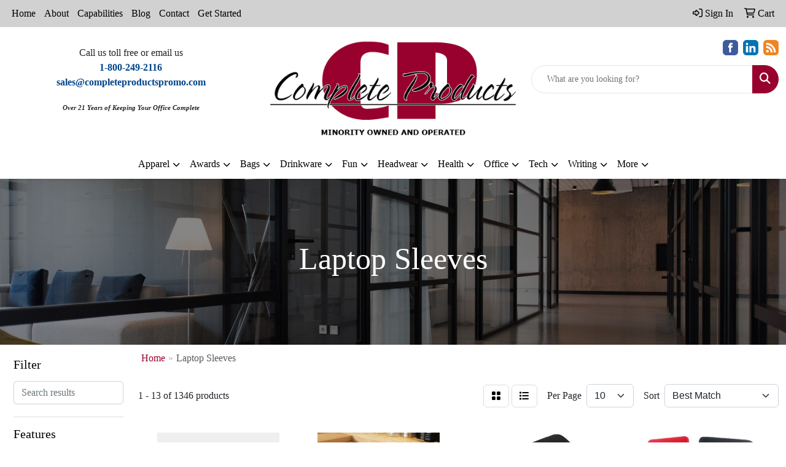

--- FILE ---
content_type: text/html
request_url: https://www.completeproductspromo.com/ws/ws.dll/StartSrch?UID=28941&WENavID=17707204
body_size: 11838
content:
<!DOCTYPE html>
<html lang="en"><head>
<meta charset="utf-8">
<meta http-equiv="X-UA-Compatible" content="IE=edge">
<meta name="viewport" content="width=device-width, initial-scale=1">
<!-- The above 3 meta tags *must* come first in the head; any other head content must come *after* these tags -->


<link href="/distsite/styles/8/css/bootstrap.min.css" rel="stylesheet" />
<link href="https://fonts.googleapis.com/css?family=Open+Sans:400,600|Oswald:400,600" rel="stylesheet">
<link href="/distsite/styles/8/css/owl.carousel.min.css" rel="stylesheet">
<link href="/distsite/styles/8/css/nouislider.css" rel="stylesheet">
<!--<link href="/distsite/styles/8/css/menu.css" rel="stylesheet"/>-->
<link href="/distsite/styles/8/css/flexslider.css" rel="stylesheet">
<link href="/distsite/styles/8/css/all.min.css" rel="stylesheet">
<link href="/distsite/styles/8/css/slick/slick.css" rel="stylesheet"/>
<link href="/distsite/styles/8/css/lightbox/lightbox.css" rel="stylesheet"  />
<link href="/distsite/styles/8/css/yamm.css" rel="stylesheet" />
<!-- Custom styles for this theme -->
<link href="/we/we.dll/StyleSheet?UN=28941&Type=WETheme&TS=C45217.8497916667" rel="stylesheet">
<!-- Custom styles for this theme -->
<link href="/we/we.dll/StyleSheet?UN=28941&Type=WETheme-PS&TS=C45217.8497916667" rel="stylesheet">
<style>
@media only screen and (min-width: 1200px) {
#mainNav > div > div.navbar-header > a > img {
    max-height: 105px;
}
}

/*
.header-six #logo img {max-height:120px;}
#header-contact a {color:#fff;}
#header-contact a:hover {color:#98012e;}
.socialmediabar a {color:#fff;}
.socialmediabar a:hover {color:#98012e;}
*/

#ftlogo > a > img{
   max-width: 60%;
}

/*
.navbar-nav {
    background-color: rgba(152,1,46,0.4);
}
*/
</style>

<!-- HTML5 shim and Respond.js for IE8 support of HTML5 elements and media queries -->
<!--[if lt IE 9]>
      <script src="https://oss.maxcdn.com/html5shiv/3.7.3/html5shiv.min.js"></script>
      <script src="https://oss.maxcdn.com/respond/1.4.2/respond.min.js"></script>
    <![endif]-->

</head>

<body style="background:#fff;">


  <!-- Slide-Out Menu -->
  <div id="filter-menu" class="filter-menu">
    <button id="close-menu" class="btn-close"></button>
    <div class="menu-content">
      
<aside class="filter-sidebar">



<div class="filter-section first">
	<h2>Filter</h2>
	 <div class="input-group mb-3">
	 <input type="text" style="border-right:0;" placeholder="Search results" class="form-control text-search-within-results" name="SearchWithinResults" value="" maxlength="100" onkeyup="HandleTextFilter(event);">
	  <label class="input-group-text" style="background-color:#fff;"><a  style="display:none;" href="javascript:void(0);" class="remove-filter" data-toggle="tooltip" title="Clear" onclick="ClearTextFilter();"><i class="far fa-times" aria-hidden="true"></i> <span class="fa-sr-only">x</span></a></label>
	</div>
</div>

<a href="javascript:void(0);" class="clear-filters"  style="display:none;" onclick="ClearDrillDown();">Clear all filters</a>

<div class="filter-section"  style="display:none;">
	<h2>Categories</h2>

	<div class="filter-list">

	 

		<!-- wrapper for more filters -->
        <div class="show-filter">

		</div><!-- showfilters -->

	</div>

		<a href="#" class="show-more"  style="display:none;" >Show more</a>
</div>


<div class="filter-section" >
	<h2>Features</h2>

		<div class="filter-list">

	  		<div class="checkbox"><label><input class="filtercheckbox" type="checkbox" name="2|Laptop sleeve" ><span> Laptop sleeve (551)</span></label></div><div class="checkbox"><label><input class="filtercheckbox" type="checkbox" name="2|Laptop case" ><span> Laptop case (380)</span></label></div><div class="checkbox"><label><input class="filtercheckbox" type="checkbox" name="2|Sleeve" ><span> Sleeve (318)</span></label></div><div class="checkbox"><label><input class="filtercheckbox" type="checkbox" name="2|Bag" ><span> Bag (277)</span></label></div><div class="checkbox"><label><input class="filtercheckbox" type="checkbox" name="2|Waterproof" ><span> Waterproof (277)</span></label></div><div class="checkbox"><label><input class="filtercheckbox" type="checkbox" name="2|Tablet" ><span> Tablet (270)</span></label></div><div class="checkbox"><label><input class="filtercheckbox" type="checkbox" name="2|Computer" ><span> Computer (260)</span></label></div><div class="checkbox"><label><input class="filtercheckbox" type="checkbox" name="2|Laptop bag" ><span> Laptop bag (246)</span></label></div><div class="checkbox"><label><input class="filtercheckbox" type="checkbox" name="2|Case" ><span> Case (245)</span></label></div><div class="checkbox"><label><input class="filtercheckbox" type="checkbox" name="2|Laptop" ><span> Laptop (238)</span></label></div><div class="show-filter"><div class="checkbox"><label><input class="filtercheckbox" type="checkbox" name="2|Neoprene" ><span> Neoprene (221)</span></label></div><div class="checkbox"><label><input class="filtercheckbox" type="checkbox" name="2|Lightweight" ><span> Lightweight (210)</span></label></div><div class="checkbox"><label><input class="filtercheckbox" type="checkbox" name="2|Portable" ><span> Portable (208)</span></label></div><div class="checkbox"><label><input class="filtercheckbox" type="checkbox" name="2|Cover" ><span> Cover (204)</span></label></div><div class="checkbox"><label><input class="filtercheckbox" type="checkbox" name="2|Protective" ><span> Protective (204)</span></label></div><div class="checkbox"><label><input class="filtercheckbox" type="checkbox" name="2|Travel" ><span> Travel (196)</span></label></div><div class="checkbox"><label><input class="filtercheckbox" type="checkbox" name="2|Slim" ><span> Slim (182)</span></label></div><div class="checkbox"><label><input class="filtercheckbox" type="checkbox" name="2|Laptop cover" ><span> Laptop cover (181)</span></label></div><div class="checkbox"><label><input class="filtercheckbox" type="checkbox" name="2|Durable" ><span> Durable (178)</span></label></div><div class="checkbox"><label><input class="filtercheckbox" type="checkbox" name="2|Computer sleeve" ><span> Computer sleeve (172)</span></label></div><div class="checkbox"><label><input class="filtercheckbox" type="checkbox" name="2|Notebook" ><span> Notebook (165)</span></label></div><div class="checkbox"><label><input class="filtercheckbox" type="checkbox" name="2|Zipper" ><span> Zipper (164)</span></label></div><div class="checkbox"><label><input class="filtercheckbox" type="checkbox" name="2|Business" ><span> Business (163)</span></label></div><div class="checkbox"><label><input class="filtercheckbox" type="checkbox" name="2|Computer bag" ><span> Computer bag (163)</span></label></div><div class="checkbox"><label><input class="filtercheckbox" type="checkbox" name="2|Laptop holder" ><span> Laptop holder (160)</span></label></div><div class="checkbox"><label><input class="filtercheckbox" type="checkbox" name="2|Briefcase" ><span> Briefcase (154)</span></label></div><div class="checkbox"><label><input class="filtercheckbox" type="checkbox" name="2|Office" ><span> Office (147)</span></label></div><div class="checkbox"><label><input class="filtercheckbox" type="checkbox" name="2|Rectangle" ><span> Rectangle (143)</span></label></div><div class="checkbox"><label><input class="filtercheckbox" type="checkbox" name="2|Shockproof" ><span> Shockproof (139)</span></label></div><div class="checkbox"><label><input class="filtercheckbox" type="checkbox" name="2|Storage" ><span> Storage (131)</span></label></div><div class="checkbox"><label><input class="filtercheckbox" type="checkbox" name="2|Padded" ><span> Padded (116)</span></label></div><div class="checkbox"><label><input class="filtercheckbox" type="checkbox" name="2|Pocket" ><span> Pocket (102)</span></label></div><div class="checkbox"><label><input class="filtercheckbox" type="checkbox" name="2|Pouch" ><span> Pouch (98)</span></label></div><div class="checkbox"><label><input class="filtercheckbox" type="checkbox" name="2|Soft" ><span> Soft (95)</span></label></div><div class="checkbox"><label><input class="filtercheckbox" type="checkbox" name="2|Document bag" ><span> Document bag (82)</span></label></div><div class="checkbox"><label><input class="filtercheckbox" type="checkbox" name="2|Water resistant" ><span> Water resistant (80)</span></label></div><div class="checkbox"><label><input class="filtercheckbox" type="checkbox" name="2|Holder" ><span> Holder (76)</span></label></div><div class="checkbox"><label><input class="filtercheckbox" type="checkbox" name="2|Reversible" ><span> Reversible (74)</span></label></div><div class="checkbox"><label><input class="filtercheckbox" type="checkbox" name="2|Neoprene sleeve" ><span> Neoprene sleeve (71)</span></label></div><div class="checkbox"><label><input class="filtercheckbox" type="checkbox" name="2|School" ><span> School (70)</span></label></div><div class="checkbox"><label><input class="filtercheckbox" type="checkbox" name="2|Ipad" ><span> Ipad (69)</span></label></div><div class="checkbox"><label><input class="filtercheckbox" type="checkbox" name="2|Padded sleeve" ><span> Padded sleeve (66)</span></label></div><div class="checkbox"><label><input class="filtercheckbox" type="checkbox" name="2|Shock resistant" ><span> Shock resistant (65)</span></label></div><div class="checkbox"><label><input class="filtercheckbox" type="checkbox" name="2|15&quot;" ><span> 15&quot; (63)</span></label></div><div class="checkbox"><label><input class="filtercheckbox" type="checkbox" name="2|File bag" ><span> File bag (62)</span></label></div><div class="checkbox"><label><input class="filtercheckbox" type="checkbox" name="2|Folder" ><span> Folder (60)</span></label></div><div class="checkbox"><label><input class="filtercheckbox" type="checkbox" name="2|Handle" ><span> Handle (59)</span></label></div><div class="checkbox"><label><input class="filtercheckbox" type="checkbox" name="2|Work" ><span> Work (56)</span></label></div><div class="checkbox"><label><input class="filtercheckbox" type="checkbox" name="2|Computer case" ><span> Computer case (55)</span></label></div><div class="checkbox"><label><input class="filtercheckbox" type="checkbox" name="2|Zipper closure" ><span> Zipper closure (55)</span></label></div></div>

			<!-- wrapper for more filters -->
			<div class="show-filter">

			</div><!-- showfilters -->
 		</div>
		<a href="#" class="show-more"  >Show more</a>


</div>


<div class="filter-section" >
	<h2>Colors</h2>

		<div class="filter-list">

		  	<div class="checkbox"><label><input class="filtercheckbox" type="checkbox" name="1|Black" ><span> Black (955)</span></label></div><div class="checkbox"><label><input class="filtercheckbox" type="checkbox" name="1|Gray" ><span> Gray (593)</span></label></div><div class="checkbox"><label><input class="filtercheckbox" type="checkbox" name="1|Pink" ><span> Pink (565)</span></label></div><div class="checkbox"><label><input class="filtercheckbox" type="checkbox" name="1|Blue" ><span> Blue (399)</span></label></div><div class="checkbox"><label><input class="filtercheckbox" type="checkbox" name="1|Red" ><span> Red (282)</span></label></div><div class="checkbox"><label><input class="filtercheckbox" type="checkbox" name="1|Green" ><span> Green (278)</span></label></div><div class="checkbox"><label><input class="filtercheckbox" type="checkbox" name="1|Navy blue" ><span> Navy blue (261)</span></label></div><div class="checkbox"><label><input class="filtercheckbox" type="checkbox" name="1|Purple" ><span> Purple (190)</span></label></div><div class="checkbox"><label><input class="filtercheckbox" type="checkbox" name="1|Brown" ><span> Brown (180)</span></label></div><div class="checkbox"><label><input class="filtercheckbox" type="checkbox" name="1|Dark gray" ><span> Dark gray (176)</span></label></div><div class="show-filter"><div class="checkbox"><label><input class="filtercheckbox" type="checkbox" name="1|Various" ><span> Various (176)</span></label></div><div class="checkbox"><label><input class="filtercheckbox" type="checkbox" name="1|White" ><span> White (147)</span></label></div><div class="checkbox"><label><input class="filtercheckbox" type="checkbox" name="1|Light gray" ><span> Light gray (134)</span></label></div><div class="checkbox"><label><input class="filtercheckbox" type="checkbox" name="1|Orange" ><span> Orange (125)</span></label></div><div class="checkbox"><label><input class="filtercheckbox" type="checkbox" name="1|Light blue" ><span> Light blue (97)</span></label></div><div class="checkbox"><label><input class="filtercheckbox" type="checkbox" name="1|Yellow" ><span> Yellow (94)</span></label></div><div class="checkbox"><label><input class="filtercheckbox" type="checkbox" name="1|Royal blue" ><span> Royal blue (69)</span></label></div><div class="checkbox"><label><input class="filtercheckbox" type="checkbox" name="1|Dark blue" ><span> Dark blue (64)</span></label></div><div class="checkbox"><label><input class="filtercheckbox" type="checkbox" name="1|Lime green" ><span> Lime green (54)</span></label></div><div class="checkbox"><label><input class="filtercheckbox" type="checkbox" name="1|Rose red" ><span> Rose red (50)</span></label></div><div class="checkbox"><label><input class="filtercheckbox" type="checkbox" name="1|Sky blue" ><span> Sky blue (47)</span></label></div><div class="checkbox"><label><input class="filtercheckbox" type="checkbox" name="1|Beige" ><span> Beige (43)</span></label></div><div class="checkbox"><label><input class="filtercheckbox" type="checkbox" name="1|Dark green" ><span> Dark green (36)</span></label></div><div class="checkbox"><label><input class="filtercheckbox" type="checkbox" name="1|Silver" ><span> Silver (29)</span></label></div><div class="checkbox"><label><input class="filtercheckbox" type="checkbox" name="1|Light green" ><span> Light green (25)</span></label></div><div class="checkbox"><label><input class="filtercheckbox" type="checkbox" name="1|Mint green" ><span> Mint green (24)</span></label></div><div class="checkbox"><label><input class="filtercheckbox" type="checkbox" name="1|Olive green" ><span> Olive green (24)</span></label></div><div class="checkbox"><label><input class="filtercheckbox" type="checkbox" name="1|Khaki" ><span> Khaki (23)</span></label></div><div class="checkbox"><label><input class="filtercheckbox" type="checkbox" name="1|Gold" ><span> Gold (22)</span></label></div><div class="checkbox"><label><input class="filtercheckbox" type="checkbox" name="1|Light pink" ><span> Light pink (20)</span></label></div><div class="checkbox"><label><input class="filtercheckbox" type="checkbox" name="1|Peach pink" ><span> Peach pink (20)</span></label></div><div class="checkbox"><label><input class="filtercheckbox" type="checkbox" name="1|Maroon red" ><span> Maroon red (19)</span></label></div><div class="checkbox"><label><input class="filtercheckbox" type="checkbox" name="1|Navy" ><span> Navy (18)</span></label></div><div class="checkbox"><label><input class="filtercheckbox" type="checkbox" name="1|Teal" ><span> Teal (17)</span></label></div><div class="checkbox"><label><input class="filtercheckbox" type="checkbox" name="1|Teal blue" ><span> Teal blue (17)</span></label></div><div class="checkbox"><label><input class="filtercheckbox" type="checkbox" name="1|Wine red" ><span> Wine red (16)</span></label></div><div class="checkbox"><label><input class="filtercheckbox" type="checkbox" name="1|Slate gray" ><span> Slate gray (15)</span></label></div><div class="checkbox"><label><input class="filtercheckbox" type="checkbox" name="1|Citron green" ><span> Citron green (14)</span></label></div><div class="checkbox"><label><input class="filtercheckbox" type="checkbox" name="1|Coral pink" ><span> Coral pink (14)</span></label></div><div class="checkbox"><label><input class="filtercheckbox" type="checkbox" name="1|Indigo blue" ><span> Indigo blue (14)</span></label></div><div class="checkbox"><label><input class="filtercheckbox" type="checkbox" name="1|Jungle green" ><span> Jungle green (14)</span></label></div><div class="checkbox"><label><input class="filtercheckbox" type="checkbox" name="1|Lavender purple" ><span> Lavender purple (14)</span></label></div><div class="checkbox"><label><input class="filtercheckbox" type="checkbox" name="1|Mustard yellow" ><span> Mustard yellow (14)</span></label></div><div class="checkbox"><label><input class="filtercheckbox" type="checkbox" name="1|Spruce green" ><span> Spruce green (14)</span></label></div><div class="checkbox"><label><input class="filtercheckbox" type="checkbox" name="1|Turquoise blue" ><span> Turquoise blue (14)</span></label></div><div class="checkbox"><label><input class="filtercheckbox" type="checkbox" name="1|Violet purple" ><span> Violet purple (14)</span></label></div><div class="checkbox"><label><input class="filtercheckbox" type="checkbox" name="1|Creamsicle orange" ><span> Creamsicle orange (13)</span></label></div><div class="checkbox"><label><input class="filtercheckbox" type="checkbox" name="1|Daffodil yellow" ><span> Daffodil yellow (13)</span></label></div><div class="checkbox"><label><input class="filtercheckbox" type="checkbox" name="1|Drama queen pink" ><span> Drama queen pink (13)</span></label></div><div class="checkbox"><label><input class="filtercheckbox" type="checkbox" name="1|Easy breezy blue" ><span> Easy breezy blue (13)</span></label></div></div>


			<!-- wrapper for more filters -->
			<div class="show-filter">

			</div><!-- showfilters -->

		  </div>

		<a href="#" class="show-more"  >Show more</a>
</div>


<div class="filter-section"  >
	<h2>Price Range</h2>
	<div class="filter-price-wrap">
		<div class="filter-price-inner">
			<div class="input-group">
				<span class="input-group-text input-group-text-white">$</span>
				<input type="text" class="form-control form-control-sm filter-min-prices" name="min-prices" value="" placeholder="Min" onkeyup="HandlePriceFilter(event);">
			</div>
			<div class="input-group">
				<span class="input-group-text input-group-text-white">$</span>
				<input type="text" class="form-control form-control-sm filter-max-prices" name="max-prices" value="" placeholder="Max" onkeyup="HandlePriceFilter(event);">
			</div>
		</div>
		<a href="javascript:void(0)" onclick="SetPriceFilter();" ><i class="fa-solid fa-chevron-right"></i></a>
	</div>
</div>

<div class="filter-section"   >
	<h2>Quantity</h2>
	<div class="filter-price-wrap mb-2">
		<input type="text" class="form-control form-control-sm filter-quantity" value="" placeholder="Qty" onkeyup="HandleQuantityFilter(event);">
		<a href="javascript:void(0)" onclick="SetQuantityFilter();"><i class="fa-solid fa-chevron-right"></i></a>
	</div>
</div>




	</aside>

    </div>
</div>




	<div class="container-fluid">
		<div class="row">

			<div class="col-md-3 col-lg-2">
        <div class="d-none d-md-block">
          <div id="desktop-filter">
            
<aside class="filter-sidebar">



<div class="filter-section first">
	<h2>Filter</h2>
	 <div class="input-group mb-3">
	 <input type="text" style="border-right:0;" placeholder="Search results" class="form-control text-search-within-results" name="SearchWithinResults" value="" maxlength="100" onkeyup="HandleTextFilter(event);">
	  <label class="input-group-text" style="background-color:#fff;"><a  style="display:none;" href="javascript:void(0);" class="remove-filter" data-toggle="tooltip" title="Clear" onclick="ClearTextFilter();"><i class="far fa-times" aria-hidden="true"></i> <span class="fa-sr-only">x</span></a></label>
	</div>
</div>

<a href="javascript:void(0);" class="clear-filters"  style="display:none;" onclick="ClearDrillDown();">Clear all filters</a>

<div class="filter-section"  style="display:none;">
	<h2>Categories</h2>

	<div class="filter-list">

	 

		<!-- wrapper for more filters -->
        <div class="show-filter">

		</div><!-- showfilters -->

	</div>

		<a href="#" class="show-more"  style="display:none;" >Show more</a>
</div>


<div class="filter-section" >
	<h2>Features</h2>

		<div class="filter-list">

	  		<div class="checkbox"><label><input class="filtercheckbox" type="checkbox" name="2|Laptop sleeve" ><span> Laptop sleeve (551)</span></label></div><div class="checkbox"><label><input class="filtercheckbox" type="checkbox" name="2|Laptop case" ><span> Laptop case (380)</span></label></div><div class="checkbox"><label><input class="filtercheckbox" type="checkbox" name="2|Sleeve" ><span> Sleeve (318)</span></label></div><div class="checkbox"><label><input class="filtercheckbox" type="checkbox" name="2|Bag" ><span> Bag (277)</span></label></div><div class="checkbox"><label><input class="filtercheckbox" type="checkbox" name="2|Waterproof" ><span> Waterproof (277)</span></label></div><div class="checkbox"><label><input class="filtercheckbox" type="checkbox" name="2|Tablet" ><span> Tablet (270)</span></label></div><div class="checkbox"><label><input class="filtercheckbox" type="checkbox" name="2|Computer" ><span> Computer (260)</span></label></div><div class="checkbox"><label><input class="filtercheckbox" type="checkbox" name="2|Laptop bag" ><span> Laptop bag (246)</span></label></div><div class="checkbox"><label><input class="filtercheckbox" type="checkbox" name="2|Case" ><span> Case (245)</span></label></div><div class="checkbox"><label><input class="filtercheckbox" type="checkbox" name="2|Laptop" ><span> Laptop (238)</span></label></div><div class="show-filter"><div class="checkbox"><label><input class="filtercheckbox" type="checkbox" name="2|Neoprene" ><span> Neoprene (221)</span></label></div><div class="checkbox"><label><input class="filtercheckbox" type="checkbox" name="2|Lightweight" ><span> Lightweight (210)</span></label></div><div class="checkbox"><label><input class="filtercheckbox" type="checkbox" name="2|Portable" ><span> Portable (208)</span></label></div><div class="checkbox"><label><input class="filtercheckbox" type="checkbox" name="2|Cover" ><span> Cover (204)</span></label></div><div class="checkbox"><label><input class="filtercheckbox" type="checkbox" name="2|Protective" ><span> Protective (204)</span></label></div><div class="checkbox"><label><input class="filtercheckbox" type="checkbox" name="2|Travel" ><span> Travel (196)</span></label></div><div class="checkbox"><label><input class="filtercheckbox" type="checkbox" name="2|Slim" ><span> Slim (182)</span></label></div><div class="checkbox"><label><input class="filtercheckbox" type="checkbox" name="2|Laptop cover" ><span> Laptop cover (181)</span></label></div><div class="checkbox"><label><input class="filtercheckbox" type="checkbox" name="2|Durable" ><span> Durable (178)</span></label></div><div class="checkbox"><label><input class="filtercheckbox" type="checkbox" name="2|Computer sleeve" ><span> Computer sleeve (172)</span></label></div><div class="checkbox"><label><input class="filtercheckbox" type="checkbox" name="2|Notebook" ><span> Notebook (165)</span></label></div><div class="checkbox"><label><input class="filtercheckbox" type="checkbox" name="2|Zipper" ><span> Zipper (164)</span></label></div><div class="checkbox"><label><input class="filtercheckbox" type="checkbox" name="2|Business" ><span> Business (163)</span></label></div><div class="checkbox"><label><input class="filtercheckbox" type="checkbox" name="2|Computer bag" ><span> Computer bag (163)</span></label></div><div class="checkbox"><label><input class="filtercheckbox" type="checkbox" name="2|Laptop holder" ><span> Laptop holder (160)</span></label></div><div class="checkbox"><label><input class="filtercheckbox" type="checkbox" name="2|Briefcase" ><span> Briefcase (154)</span></label></div><div class="checkbox"><label><input class="filtercheckbox" type="checkbox" name="2|Office" ><span> Office (147)</span></label></div><div class="checkbox"><label><input class="filtercheckbox" type="checkbox" name="2|Rectangle" ><span> Rectangle (143)</span></label></div><div class="checkbox"><label><input class="filtercheckbox" type="checkbox" name="2|Shockproof" ><span> Shockproof (139)</span></label></div><div class="checkbox"><label><input class="filtercheckbox" type="checkbox" name="2|Storage" ><span> Storage (131)</span></label></div><div class="checkbox"><label><input class="filtercheckbox" type="checkbox" name="2|Padded" ><span> Padded (116)</span></label></div><div class="checkbox"><label><input class="filtercheckbox" type="checkbox" name="2|Pocket" ><span> Pocket (102)</span></label></div><div class="checkbox"><label><input class="filtercheckbox" type="checkbox" name="2|Pouch" ><span> Pouch (98)</span></label></div><div class="checkbox"><label><input class="filtercheckbox" type="checkbox" name="2|Soft" ><span> Soft (95)</span></label></div><div class="checkbox"><label><input class="filtercheckbox" type="checkbox" name="2|Document bag" ><span> Document bag (82)</span></label></div><div class="checkbox"><label><input class="filtercheckbox" type="checkbox" name="2|Water resistant" ><span> Water resistant (80)</span></label></div><div class="checkbox"><label><input class="filtercheckbox" type="checkbox" name="2|Holder" ><span> Holder (76)</span></label></div><div class="checkbox"><label><input class="filtercheckbox" type="checkbox" name="2|Reversible" ><span> Reversible (74)</span></label></div><div class="checkbox"><label><input class="filtercheckbox" type="checkbox" name="2|Neoprene sleeve" ><span> Neoprene sleeve (71)</span></label></div><div class="checkbox"><label><input class="filtercheckbox" type="checkbox" name="2|School" ><span> School (70)</span></label></div><div class="checkbox"><label><input class="filtercheckbox" type="checkbox" name="2|Ipad" ><span> Ipad (69)</span></label></div><div class="checkbox"><label><input class="filtercheckbox" type="checkbox" name="2|Padded sleeve" ><span> Padded sleeve (66)</span></label></div><div class="checkbox"><label><input class="filtercheckbox" type="checkbox" name="2|Shock resistant" ><span> Shock resistant (65)</span></label></div><div class="checkbox"><label><input class="filtercheckbox" type="checkbox" name="2|15&quot;" ><span> 15&quot; (63)</span></label></div><div class="checkbox"><label><input class="filtercheckbox" type="checkbox" name="2|File bag" ><span> File bag (62)</span></label></div><div class="checkbox"><label><input class="filtercheckbox" type="checkbox" name="2|Folder" ><span> Folder (60)</span></label></div><div class="checkbox"><label><input class="filtercheckbox" type="checkbox" name="2|Handle" ><span> Handle (59)</span></label></div><div class="checkbox"><label><input class="filtercheckbox" type="checkbox" name="2|Work" ><span> Work (56)</span></label></div><div class="checkbox"><label><input class="filtercheckbox" type="checkbox" name="2|Computer case" ><span> Computer case (55)</span></label></div><div class="checkbox"><label><input class="filtercheckbox" type="checkbox" name="2|Zipper closure" ><span> Zipper closure (55)</span></label></div></div>

			<!-- wrapper for more filters -->
			<div class="show-filter">

			</div><!-- showfilters -->
 		</div>
		<a href="#" class="show-more"  >Show more</a>


</div>


<div class="filter-section" >
	<h2>Colors</h2>

		<div class="filter-list">

		  	<div class="checkbox"><label><input class="filtercheckbox" type="checkbox" name="1|Black" ><span> Black (955)</span></label></div><div class="checkbox"><label><input class="filtercheckbox" type="checkbox" name="1|Gray" ><span> Gray (593)</span></label></div><div class="checkbox"><label><input class="filtercheckbox" type="checkbox" name="1|Pink" ><span> Pink (565)</span></label></div><div class="checkbox"><label><input class="filtercheckbox" type="checkbox" name="1|Blue" ><span> Blue (399)</span></label></div><div class="checkbox"><label><input class="filtercheckbox" type="checkbox" name="1|Red" ><span> Red (282)</span></label></div><div class="checkbox"><label><input class="filtercheckbox" type="checkbox" name="1|Green" ><span> Green (278)</span></label></div><div class="checkbox"><label><input class="filtercheckbox" type="checkbox" name="1|Navy blue" ><span> Navy blue (261)</span></label></div><div class="checkbox"><label><input class="filtercheckbox" type="checkbox" name="1|Purple" ><span> Purple (190)</span></label></div><div class="checkbox"><label><input class="filtercheckbox" type="checkbox" name="1|Brown" ><span> Brown (180)</span></label></div><div class="checkbox"><label><input class="filtercheckbox" type="checkbox" name="1|Dark gray" ><span> Dark gray (176)</span></label></div><div class="show-filter"><div class="checkbox"><label><input class="filtercheckbox" type="checkbox" name="1|Various" ><span> Various (176)</span></label></div><div class="checkbox"><label><input class="filtercheckbox" type="checkbox" name="1|White" ><span> White (147)</span></label></div><div class="checkbox"><label><input class="filtercheckbox" type="checkbox" name="1|Light gray" ><span> Light gray (134)</span></label></div><div class="checkbox"><label><input class="filtercheckbox" type="checkbox" name="1|Orange" ><span> Orange (125)</span></label></div><div class="checkbox"><label><input class="filtercheckbox" type="checkbox" name="1|Light blue" ><span> Light blue (97)</span></label></div><div class="checkbox"><label><input class="filtercheckbox" type="checkbox" name="1|Yellow" ><span> Yellow (94)</span></label></div><div class="checkbox"><label><input class="filtercheckbox" type="checkbox" name="1|Royal blue" ><span> Royal blue (69)</span></label></div><div class="checkbox"><label><input class="filtercheckbox" type="checkbox" name="1|Dark blue" ><span> Dark blue (64)</span></label></div><div class="checkbox"><label><input class="filtercheckbox" type="checkbox" name="1|Lime green" ><span> Lime green (54)</span></label></div><div class="checkbox"><label><input class="filtercheckbox" type="checkbox" name="1|Rose red" ><span> Rose red (50)</span></label></div><div class="checkbox"><label><input class="filtercheckbox" type="checkbox" name="1|Sky blue" ><span> Sky blue (47)</span></label></div><div class="checkbox"><label><input class="filtercheckbox" type="checkbox" name="1|Beige" ><span> Beige (43)</span></label></div><div class="checkbox"><label><input class="filtercheckbox" type="checkbox" name="1|Dark green" ><span> Dark green (36)</span></label></div><div class="checkbox"><label><input class="filtercheckbox" type="checkbox" name="1|Silver" ><span> Silver (29)</span></label></div><div class="checkbox"><label><input class="filtercheckbox" type="checkbox" name="1|Light green" ><span> Light green (25)</span></label></div><div class="checkbox"><label><input class="filtercheckbox" type="checkbox" name="1|Mint green" ><span> Mint green (24)</span></label></div><div class="checkbox"><label><input class="filtercheckbox" type="checkbox" name="1|Olive green" ><span> Olive green (24)</span></label></div><div class="checkbox"><label><input class="filtercheckbox" type="checkbox" name="1|Khaki" ><span> Khaki (23)</span></label></div><div class="checkbox"><label><input class="filtercheckbox" type="checkbox" name="1|Gold" ><span> Gold (22)</span></label></div><div class="checkbox"><label><input class="filtercheckbox" type="checkbox" name="1|Light pink" ><span> Light pink (20)</span></label></div><div class="checkbox"><label><input class="filtercheckbox" type="checkbox" name="1|Peach pink" ><span> Peach pink (20)</span></label></div><div class="checkbox"><label><input class="filtercheckbox" type="checkbox" name="1|Maroon red" ><span> Maroon red (19)</span></label></div><div class="checkbox"><label><input class="filtercheckbox" type="checkbox" name="1|Navy" ><span> Navy (18)</span></label></div><div class="checkbox"><label><input class="filtercheckbox" type="checkbox" name="1|Teal" ><span> Teal (17)</span></label></div><div class="checkbox"><label><input class="filtercheckbox" type="checkbox" name="1|Teal blue" ><span> Teal blue (17)</span></label></div><div class="checkbox"><label><input class="filtercheckbox" type="checkbox" name="1|Wine red" ><span> Wine red (16)</span></label></div><div class="checkbox"><label><input class="filtercheckbox" type="checkbox" name="1|Slate gray" ><span> Slate gray (15)</span></label></div><div class="checkbox"><label><input class="filtercheckbox" type="checkbox" name="1|Citron green" ><span> Citron green (14)</span></label></div><div class="checkbox"><label><input class="filtercheckbox" type="checkbox" name="1|Coral pink" ><span> Coral pink (14)</span></label></div><div class="checkbox"><label><input class="filtercheckbox" type="checkbox" name="1|Indigo blue" ><span> Indigo blue (14)</span></label></div><div class="checkbox"><label><input class="filtercheckbox" type="checkbox" name="1|Jungle green" ><span> Jungle green (14)</span></label></div><div class="checkbox"><label><input class="filtercheckbox" type="checkbox" name="1|Lavender purple" ><span> Lavender purple (14)</span></label></div><div class="checkbox"><label><input class="filtercheckbox" type="checkbox" name="1|Mustard yellow" ><span> Mustard yellow (14)</span></label></div><div class="checkbox"><label><input class="filtercheckbox" type="checkbox" name="1|Spruce green" ><span> Spruce green (14)</span></label></div><div class="checkbox"><label><input class="filtercheckbox" type="checkbox" name="1|Turquoise blue" ><span> Turquoise blue (14)</span></label></div><div class="checkbox"><label><input class="filtercheckbox" type="checkbox" name="1|Violet purple" ><span> Violet purple (14)</span></label></div><div class="checkbox"><label><input class="filtercheckbox" type="checkbox" name="1|Creamsicle orange" ><span> Creamsicle orange (13)</span></label></div><div class="checkbox"><label><input class="filtercheckbox" type="checkbox" name="1|Daffodil yellow" ><span> Daffodil yellow (13)</span></label></div><div class="checkbox"><label><input class="filtercheckbox" type="checkbox" name="1|Drama queen pink" ><span> Drama queen pink (13)</span></label></div><div class="checkbox"><label><input class="filtercheckbox" type="checkbox" name="1|Easy breezy blue" ><span> Easy breezy blue (13)</span></label></div></div>


			<!-- wrapper for more filters -->
			<div class="show-filter">

			</div><!-- showfilters -->

		  </div>

		<a href="#" class="show-more"  >Show more</a>
</div>


<div class="filter-section"  >
	<h2>Price Range</h2>
	<div class="filter-price-wrap">
		<div class="filter-price-inner">
			<div class="input-group">
				<span class="input-group-text input-group-text-white">$</span>
				<input type="text" class="form-control form-control-sm filter-min-prices" name="min-prices" value="" placeholder="Min" onkeyup="HandlePriceFilter(event);">
			</div>
			<div class="input-group">
				<span class="input-group-text input-group-text-white">$</span>
				<input type="text" class="form-control form-control-sm filter-max-prices" name="max-prices" value="" placeholder="Max" onkeyup="HandlePriceFilter(event);">
			</div>
		</div>
		<a href="javascript:void(0)" onclick="SetPriceFilter();" ><i class="fa-solid fa-chevron-right"></i></a>
	</div>
</div>

<div class="filter-section"   >
	<h2>Quantity</h2>
	<div class="filter-price-wrap mb-2">
		<input type="text" class="form-control form-control-sm filter-quantity" value="" placeholder="Qty" onkeyup="HandleQuantityFilter(event);">
		<a href="javascript:void(0)" onclick="SetQuantityFilter();"><i class="fa-solid fa-chevron-right"></i></a>
	</div>
</div>




	</aside>

          </div>
        </div>
			</div>

			<div class="col-md-9 col-lg-10">
				

				<ol class="breadcrumb"  >
              		<li><a href="https://www.completeproductspromo.com" target="_top">Home</a></li>
             	 	<li class="active">Laptop Sleeves</li>
            	</ol>




				<div id="product-list-controls">

				
						<div class="d-flex align-items-center justify-content-between">
							<div class="d-none d-md-block me-3">
								1 - 13 of  1346 <span class="d-none d-lg-inline">products</span>
							</div>
					  
						  <!-- Right Aligned Controls -->
						  <div class="product-controls-right d-flex align-items-center">
       
              <button id="show-filter-button" class="btn btn-control d-block d-md-none"><i class="fa-solid fa-filter" aria-hidden="true"></i></button>

							
							<span class="me-3">
								<a href="/ws/ws.dll/StartSrch?UID=28941&WENavID=17707204&View=T&ST=260122043526488171952993675" class="btn btn-control grid" title="Change to Grid View"><i class="fa-solid fa-grid-2" aria-hidden="true"></i>  <span class="fa-sr-only">Grid</span></a>
								<a href="/ws/ws.dll/StartSrch?UID=28941&WENavID=17707204&View=L&ST=260122043526488171952993675" class="btn btn-control" title="Change to List View"><i class="fa-solid fa-list"></i> <span class="fa-sr-only">List</span></a>
							</span>
							
					  
							<!-- Number of Items Per Page -->
							<div class="me-2 d-none d-lg-block">
								<label>Per Page</label>
							</div>
							<div class="me-3 d-none d-md-block">
								<select class="form-select notranslate" onchange="GoToNewURL(this);" aria-label="Items per page">
									<option value="/ws/ws.dll/StartSrch?UID=28941&WENavID=17707204&ST=260122043526488171952993675&PPP=10" selected>10</option><option value="/ws/ws.dll/StartSrch?UID=28941&WENavID=17707204&ST=260122043526488171952993675&PPP=25" >25</option><option value="/ws/ws.dll/StartSrch?UID=28941&WENavID=17707204&ST=260122043526488171952993675&PPP=50" >50</option><option value="/ws/ws.dll/StartSrch?UID=28941&WENavID=17707204&ST=260122043526488171952993675&PPP=100" >100</option><option value="/ws/ws.dll/StartSrch?UID=28941&WENavID=17707204&ST=260122043526488171952993675&PPP=250" >250</option>
								
								</select>
							</div>
					  
							<!-- Sort By -->
							<div class="d-none d-lg-block me-2">
								<label>Sort</label>
							</div>
							<div>
								<select class="form-select" onchange="GoToNewURL(this);">
									<option value="/ws/ws.dll/StartSrch?UID=28941&WENavID=17707204&Sort=0" selected>Best Match</option><option value="/ws/ws.dll/StartSrch?UID=28941&WENavID=17707204&Sort=3">Most Popular</option><option value="/ws/ws.dll/StartSrch?UID=28941&WENavID=17707204&Sort=1">Price (Low to High)</option><option value="/ws/ws.dll/StartSrch?UID=28941&WENavID=17707204&Sort=2">Price (High to Low)</option>
								 </select>
							</div>
						  </div>
						</div>

			  </div>

				<!-- Product Results List -->
				<ul class="thumbnail-list"><a name="0" href="#" alt="Item 0"></a>
<li>
 <a href="https://www.completeproductspromo.com/p/JWBME-OJCRB/rejuve-milano-recycled-heather-sleek-professional-15-laptop-sleeve" target="_parent" alt="RejuVe® MILANO Recycled Heather Sleek Professional 15&quot; Laptop Sleeve">
 <div class="pr-list-grid">
		<img class="img-responsive" src="/ws/ws.dll/QPic?SN=69609&P=526557643&I=0&PX=300" alt="RejuVe® MILANO Recycled Heather Sleek Professional 15&quot; Laptop Sleeve">
		<p class="pr-name">RejuVe® MILANO Recycled Heather Sleek Professional 15&quot; Laptop Sleeve</p>
		<div class="pr-meta-row">
			<div class="product-reviews"  style="display:none;">
				<div class="rating-stars">
				<i class="fa-solid fa-star-sharp active" aria-hidden="true"></i><i class="fa-solid fa-star-sharp active" aria-hidden="true"></i><i class="fa-solid fa-star-sharp active" aria-hidden="true"></i><i class="fa-solid fa-star-sharp active" aria-hidden="true"></i><i class="fa-solid fa-star-sharp active" aria-hidden="true"></i>
				</div>
				<span class="rating-count">(1)</span>
			</div>
			
		</div>
		<p class="pr-number"  ><span class="notranslate">Item #JWBME-OJCRB</span></p>
		<p class="pr-price"  ><span class="notranslate">$13.57</span> - <span class="notranslate">$15.13</span></p>
 </div>
 </a>
</li>
<a name="1" href="#" alt="Item 1"></a>
<li>
 <a href="https://www.completeproductspromo.com/p/GUZHH-RFEMI/travlr-laptop-sleeve" target="_parent" alt="Travlr Laptop Sleeve">
 <div class="pr-list-grid">
		<img class="img-responsive" src="/ws/ws.dll/QPic?SN=50347&P=327859496&I=0&PX=300" alt="Travlr Laptop Sleeve">
		<p class="pr-name">Travlr Laptop Sleeve</p>
		<div class="pr-meta-row">
			<div class="product-reviews"  style="display:none;">
				<div class="rating-stars">
				<i class="fa-solid fa-star-sharp" aria-hidden="true"></i><i class="fa-solid fa-star-sharp" aria-hidden="true"></i><i class="fa-solid fa-star-sharp" aria-hidden="true"></i><i class="fa-solid fa-star-sharp" aria-hidden="true"></i><i class="fa-solid fa-star-sharp" aria-hidden="true"></i>
				</div>
				<span class="rating-count">(0)</span>
			</div>
			
		</div>
		<p class="pr-number"  ><span class="notranslate">Item #GUZHH-RFEMI</span></p>
		<p class="pr-price"  ><span class="notranslate">$53.00</span> - <span class="notranslate">$63.60</span></p>
 </div>
 </a>
</li>
<a name="2" href="#" alt="Item 2"></a>
<li>
 <a href="https://www.completeproductspromo.com/p/TWBMK-OJCRH/neoprene-padded-zippered-laptop-sleeve-w-elastic-bands-on-inside" target="_parent" alt="Neoprene Padded Zippered Laptop Sleeve W/ Elastic Bands On Inside">
 <div class="pr-list-grid">
		<img class="img-responsive" src="/ws/ws.dll/QPic?SN=69609&P=926557649&I=0&PX=300" alt="Neoprene Padded Zippered Laptop Sleeve W/ Elastic Bands On Inside">
		<p class="pr-name">Neoprene Padded Zippered Laptop Sleeve W/ Elastic Bands On Inside</p>
		<div class="pr-meta-row">
			<div class="product-reviews"  style="display:none;">
				<div class="rating-stars">
				<i class="fa-solid fa-star-sharp active" aria-hidden="true"></i><i class="fa-solid fa-star-sharp active" aria-hidden="true"></i><i class="fa-solid fa-star-sharp active" aria-hidden="true"></i><i class="fa-solid fa-star-sharp active" aria-hidden="true"></i><i class="fa-solid fa-star-sharp active" aria-hidden="true"></i>
				</div>
				<span class="rating-count">(1)</span>
			</div>
			
		</div>
		<p class="pr-number"  ><span class="notranslate">Item #TWBMK-OJCRH</span></p>
		<p class="pr-price"  ><span class="notranslate">$8.20</span> - <span class="notranslate">$14.80</span></p>
 </div>
 </a>
</li>
<a name="3" href="#" alt="Item 3"></a>
<li>
 <a href="https://www.completeproductspromo.com/p/AVDNK-RTYDB/reversible-neoprene-multifunctional-laptop-sleeve" target="_parent" alt="Reversible neoprene Multifunctional Laptop sleeve">
 <div class="pr-list-grid">
		<img class="img-responsive" src="/ws/ws.dll/QPic?SN=69609&P=908118839&I=0&PX=300" alt="Reversible neoprene Multifunctional Laptop sleeve">
		<p class="pr-name">Reversible neoprene Multifunctional Laptop sleeve</p>
		<div class="pr-meta-row">
			<div class="product-reviews"  style="display:none;">
				<div class="rating-stars">
				<i class="fa-solid fa-star-sharp active" aria-hidden="true"></i><i class="fa-solid fa-star-sharp active" aria-hidden="true"></i><i class="fa-solid fa-star-sharp active" aria-hidden="true"></i><i class="fa-solid fa-star-sharp active" aria-hidden="true"></i><i class="fa-solid fa-star-sharp active" aria-hidden="true"></i>
				</div>
				<span class="rating-count">(1)</span>
			</div>
			
		</div>
		<p class="pr-number"  ><span class="notranslate">Item #AVDNK-RTYDB</span></p>
		<p class="pr-price"  ><span class="notranslate">$5.24</span> - <span class="notranslate">$11.90</span></p>
 </div>
 </a>
</li>
<a name="4" href="#" alt="Item 4"></a>
<li>
 <a href="https://www.completeproductspromo.com/p/NDZMG-OJGUV/sublimation-neoprene-laptop-sleeve-wfront-pocket-full-color" target="_parent" alt="Sublimation Neoprene Laptop Sleeve w/Front Pocket Full Color">
 <div class="pr-list-grid">
		<img class="img-responsive" src="/ws/ws.dll/QPic?SN=69609&P=916560445&I=0&PX=300" alt="Sublimation Neoprene Laptop Sleeve w/Front Pocket Full Color">
		<p class="pr-name">Sublimation Neoprene Laptop Sleeve w/Front Pocket Full Color</p>
		<div class="pr-meta-row">
			<div class="product-reviews"  style="display:none;">
				<div class="rating-stars">
				<i class="fa-solid fa-star-sharp active" aria-hidden="true"></i><i class="fa-solid fa-star-sharp active" aria-hidden="true"></i><i class="fa-solid fa-star-sharp active" aria-hidden="true"></i><i class="fa-solid fa-star-sharp active" aria-hidden="true"></i><i class="fa-solid fa-star-sharp active" aria-hidden="true"></i>
				</div>
				<span class="rating-count">(1)</span>
			</div>
			
		</div>
		<p class="pr-number"  ><span class="notranslate">Item #NDZMG-OJGUV</span></p>
		<p class="pr-price"  ><span class="notranslate">$11.55</span> - <span class="notranslate">$14.69</span></p>
 </div>
 </a>
</li>
<a name="5" href="#" alt="Item 5"></a>
<li>
 <a href="https://www.completeproductspromo.com/p/IBCJE-OQFTT/bellroy-16-laptop-sleeve" target="_parent" alt="Bellroy 16'' Laptop Sleeve">
 <div class="pr-list-grid">
		<img class="img-responsive" src="/ws/ws.dll/QPic?SN=52344&P=196682773&I=0&PX=300" alt="Bellroy 16'' Laptop Sleeve">
		<p class="pr-name">Bellroy 16'' Laptop Sleeve</p>
		<div class="pr-meta-row">
			<div class="product-reviews"  style="display:none;">
				<div class="rating-stars">
				<i class="fa-solid fa-star-sharp" aria-hidden="true"></i><i class="fa-solid fa-star-sharp" aria-hidden="true"></i><i class="fa-solid fa-star-sharp" aria-hidden="true"></i><i class="fa-solid fa-star-sharp" aria-hidden="true"></i><i class="fa-solid fa-star-sharp" aria-hidden="true"></i>
				</div>
				<span class="rating-count">(0)</span>
			</div>
			
		</div>
		<p class="pr-number"  ><span class="notranslate">Item #IBCJE-OQFTT</span></p>
		<p class="pr-price"  ><span class="notranslate">$59.99</span> - <span class="notranslate">$75.59</span></p>
 </div>
 </a>
</li>
<a name="6" href="#" alt="Item 6"></a>
<li>
 <a href="https://www.completeproductspromo.com/p/ODZPC-QCFKD/chalet-neoprene-sleeve-for-15.6-laptops" target="_parent" alt="Chalet Neoprene Sleeve for 15.6&quot; Laptops">
 <div class="pr-list-grid">
		<img class="img-responsive" src="/ws/ws.dll/QPic?SN=60462&P=367350411&I=0&PX=300" alt="Chalet Neoprene Sleeve for 15.6&quot; Laptops">
		<p class="pr-name">Chalet Neoprene Sleeve for 15.6&quot; Laptops</p>
		<div class="pr-meta-row">
			<div class="product-reviews"  style="display:none;">
				<div class="rating-stars">
				<i class="fa-solid fa-star-sharp" aria-hidden="true"></i><i class="fa-solid fa-star-sharp" aria-hidden="true"></i><i class="fa-solid fa-star-sharp" aria-hidden="true"></i><i class="fa-solid fa-star-sharp" aria-hidden="true"></i><i class="fa-solid fa-star-sharp" aria-hidden="true"></i>
				</div>
				<span class="rating-count">(0)</span>
			</div>
			
		</div>
		<p class="pr-number"  ><span class="notranslate">Item #ODZPC-QCFKD</span></p>
		<p class="pr-price"  ><span class="notranslate">$8.33</span> - <span class="notranslate">$10.22</span></p>
 </div>
 </a>
</li>
<a name="7" href="#" alt="Item 7"></a>
<li>
 <a href="https://www.completeproductspromo.com/p/SBZHJ-RPPEW/bellroy-lite-recycled-16-laptop-sleeve" target="_parent" alt="Bellroy Lite Recycled 16'' Laptop Sleeve">
 <div class="pr-list-grid">
		<img class="img-responsive" src="/ws/ws.dll/QPic?SN=52344&P=178042498&I=0&PX=300" alt="Bellroy Lite Recycled 16'' Laptop Sleeve">
		<p class="pr-name">Bellroy Lite Recycled 16'' Laptop Sleeve</p>
		<div class="pr-meta-row">
			<div class="product-reviews"  style="display:none;">
				<div class="rating-stars">
				<i class="fa-solid fa-star-sharp" aria-hidden="true"></i><i class="fa-solid fa-star-sharp" aria-hidden="true"></i><i class="fa-solid fa-star-sharp" aria-hidden="true"></i><i class="fa-solid fa-star-sharp" aria-hidden="true"></i><i class="fa-solid fa-star-sharp" aria-hidden="true"></i>
				</div>
				<span class="rating-count">(0)</span>
			</div>
			
		</div>
		<p class="pr-number"  ><span class="notranslate">Item #SBZHJ-RPPEW</span></p>
		<p class="pr-price"  ><span class="notranslate">$49.99</span> - <span class="notranslate">$62.99</span></p>
 </div>
 </a>
</li>
<a name="8" href="#" alt="Item 8"></a>
<li>
 <a href="https://www.completeproductspromo.com/p/JDZMB-OJGUQ/dye-sublimation-travel-laptop-sleeves-w-zipper-closure" target="_parent" alt="Dye Sublimation Travel Laptop Sleeves w/ Zipper Closure">
 <div class="pr-list-grid">
		<img class="img-responsive" src="/ws/ws.dll/QPic?SN=69609&P=916560440&I=0&PX=300" alt="Dye Sublimation Travel Laptop Sleeves w/ Zipper Closure">
		<p class="pr-name">Dye Sublimation Travel Laptop Sleeves w/ Zipper Closure</p>
		<div class="pr-meta-row">
			<div class="product-reviews"  style="display:none;">
				<div class="rating-stars">
				<i class="fa-solid fa-star-sharp active" aria-hidden="true"></i><i class="fa-solid fa-star-sharp active" aria-hidden="true"></i><i class="fa-solid fa-star-sharp active" aria-hidden="true"></i><i class="fa-solid fa-star-sharp active" aria-hidden="true"></i><i class="fa-solid fa-star-sharp active" aria-hidden="true"></i>
				</div>
				<span class="rating-count">(1)</span>
			</div>
			
		</div>
		<p class="pr-number"  ><span class="notranslate">Item #JDZMB-OJGUQ</span></p>
		<p class="pr-price"  ><span class="notranslate">$9.44</span> - <span class="notranslate">$11.56</span></p>
 </div>
 </a>
</li>
<a name="9" href="#" alt="Item 9"></a>
<li>
 <a href="https://www.completeproductspromo.com/p/GBDNH-RCNLS/tucano-italy-velluto-anti-slip-modern-business-14-laptop-sleeve" target="_parent" alt="TUCANO® - Italy VELLUTO Anti-Slip Modern Business 14&quot; Laptop Sleeve">
 <div class="pr-list-grid">
		<img class="img-responsive" src="/ws/ws.dll/QPic?SN=69609&P=337812836&I=0&PX=300" alt="TUCANO® - Italy VELLUTO Anti-Slip Modern Business 14&quot; Laptop Sleeve">
		<p class="pr-name">TUCANO® - Italy VELLUTO Anti-Slip Modern Business 14&quot; Laptop Sleeve</p>
		<div class="pr-meta-row">
			<div class="product-reviews"  style="display:none;">
				<div class="rating-stars">
				<i class="fa-solid fa-star-sharp active" aria-hidden="true"></i><i class="fa-solid fa-star-sharp active" aria-hidden="true"></i><i class="fa-solid fa-star-sharp active" aria-hidden="true"></i><i class="fa-solid fa-star-sharp active" aria-hidden="true"></i><i class="fa-solid fa-star-sharp active" aria-hidden="true"></i>
				</div>
				<span class="rating-count">(1)</span>
			</div>
			
		</div>
		<p class="pr-number"  ><span class="notranslate">Item #GBDNH-RCNLS</span></p>
		<p class="pr-price"  ><span class="notranslate">$32.50</span> - <span class="notranslate">$36.00</span></p>
 </div>
 </a>
</li>
<a name="10" href="#" alt="Item 10"></a>
<li>
 <a href="https://www.completeproductspromo.com/p/FDZMJ-OJGUY/sublimation-neoprene-laptop-sleeve-w-interior-compartment" target="_parent" alt="Sublimation Neoprene Laptop Sleeve w/ Interior Compartment">
 <div class="pr-list-grid">
		<img class="img-responsive" src="/ws/ws.dll/QPic?SN=69609&P=116560448&I=0&PX=300" alt="Sublimation Neoprene Laptop Sleeve w/ Interior Compartment">
		<p class="pr-name">Sublimation Neoprene Laptop Sleeve w/ Interior Compartment</p>
		<div class="pr-meta-row">
			<div class="product-reviews"  style="display:none;">
				<div class="rating-stars">
				<i class="fa-solid fa-star-sharp active" aria-hidden="true"></i><i class="fa-solid fa-star-sharp active" aria-hidden="true"></i><i class="fa-solid fa-star-sharp active" aria-hidden="true"></i><i class="fa-solid fa-star-sharp active" aria-hidden="true"></i><i class="fa-solid fa-star-sharp active" aria-hidden="true"></i>
				</div>
				<span class="rating-count">(1)</span>
			</div>
			
		</div>
		<p class="pr-number"  ><span class="notranslate">Item #FDZMJ-OJGUY</span></p>
		<p class="pr-price"  ><span class="notranslate">$11.38</span> - <span class="notranslate">$14.61</span></p>
 </div>
 </a>
</li>
<a name="11" href="#" alt="Item 11"></a>
<li>
 <a href="https://www.completeproductspromo.com/p/IVVOB-LIPUQ/solo-new-york-bond-13.3-laptoptablet-sleeve" target="_parent" alt="Solo New York Bond 13.3&quot; Laptop/Tablet Sleeve">
 <div class="pr-list-grid">
		<img class="img-responsive" src="/ws/ws.dll/QPic?SN=50111&P=375178020&I=0&PX=300" alt="Solo New York Bond 13.3&quot; Laptop/Tablet Sleeve">
		<p class="pr-name">Solo New York Bond 13.3&quot; Laptop/Tablet Sleeve</p>
		<div class="pr-meta-row">
			<div class="product-reviews"  style="display:none;">
				<div class="rating-stars">
				<i class="fa-solid fa-star-sharp" aria-hidden="true"></i><i class="fa-solid fa-star-sharp" aria-hidden="true"></i><i class="fa-solid fa-star-sharp" aria-hidden="true"></i><i class="fa-solid fa-star-sharp" aria-hidden="true"></i><i class="fa-solid fa-star-sharp" aria-hidden="true"></i>
				</div>
				<span class="rating-count">(0)</span>
			</div>
			
		</div>
		<p class="pr-number"  ><span class="notranslate">Item #IVVOB-LIPUQ</span></p>
		<p class="pr-price"  ><span class="notranslate">$37.99</span> - <span class="notranslate">$43.49</span></p>
 </div>
 </a>
</li>
</ul>

			    <ul class="pagination center">
						  <!--
                          <li class="page-item">
                            <a class="page-link" href="#" aria-label="Previous">
                              <span aria-hidden="true">&laquo;</span>
                            </a>
                          </li>
						  -->
							<li class="page-item active"><a class="page-link" href="/ws/ws.dll/StartSrch?UID=28941&WENavID=17707204&ST=260122043526488171952993675&Start=0" title="Page 1" onMouseOver="window.status='Page 1';return true;" onMouseOut="window.status='';return true;"><span class="notranslate">1<span></a></li><li class="page-item"><a class="page-link" href="/ws/ws.dll/StartSrch?UID=28941&WENavID=17707204&ST=260122043526488171952993675&Start=12" title="Page 2" onMouseOver="window.status='Page 2';return true;" onMouseOut="window.status='';return true;"><span class="notranslate">2<span></a></li><li class="page-item"><a class="page-link" href="/ws/ws.dll/StartSrch?UID=28941&WENavID=17707204&ST=260122043526488171952993675&Start=24" title="Page 3" onMouseOver="window.status='Page 3';return true;" onMouseOut="window.status='';return true;"><span class="notranslate">3<span></a></li><li class="page-item"><a class="page-link" href="/ws/ws.dll/StartSrch?UID=28941&WENavID=17707204&ST=260122043526488171952993675&Start=36" title="Page 4" onMouseOver="window.status='Page 4';return true;" onMouseOut="window.status='';return true;"><span class="notranslate">4<span></a></li><li class="page-item"><a class="page-link" href="/ws/ws.dll/StartSrch?UID=28941&WENavID=17707204&ST=260122043526488171952993675&Start=48" title="Page 5" onMouseOver="window.status='Page 5';return true;" onMouseOut="window.status='';return true;"><span class="notranslate">5<span></a></li>
						  
                          <li class="page-item">
                            <a class="page-link" href="/ws/ws.dll/StartSrch?UID=28941&WENavID=17707204&Start=12&ST=260122043526488171952993675" aria-label="Next">
                              <span aria-hidden="true">&raquo;</span>
                            </a>
                          </li>
						  
							  </ul>

			</div>
		</div><!-- row -->

		<div class="row">
            <div class="col-12">
                <!-- Custom footer -->
                
            </div>
        </div>

	</div><!-- conatiner fluid -->


	<!-- Bootstrap core JavaScript
    ================================================== -->
    <!-- Placed at the end of the document so the pages load faster -->
    <script src="/distsite/styles/8/js/jquery.min.js"></script>
    <script src="/distsite/styles/8/js/bootstrap.min.js"></script>
   <script src="/distsite/styles/8/js/custom.js"></script>

	<!-- iFrame Resizer -->
	<script src="/js/iframeResizer.contentWindow.min.js"></script>
	<script src="/js/IFrameUtils.js?20150930"></script> <!-- For custom iframe integration functions (not resizing) -->
	<script>ScrollParentToTop();</script>

	



<!-- Custom - This page only -->
<script>

$(document).ready(function () {
    const $menuButton = $("#show-filter-button");
    const $closeMenuButton = $("#close-menu");
    const $slideMenu = $("#filter-menu");

    // open
    $menuButton.on("click", function (e) {
        e.stopPropagation(); 
        $slideMenu.addClass("open");
    });

    // close
    $closeMenuButton.on("click", function (e) {
        e.stopPropagation(); 
        $slideMenu.removeClass("open");
    });

    // clicking outside
    $(document).on("click", function (e) {
        if (!$slideMenu.is(e.target) && $slideMenu.has(e.target).length === 0) {
            $slideMenu.removeClass("open");
        }
    });

    // prevent click inside the menu from closing it
    $slideMenu.on("click", function (e) {
        e.stopPropagation();
    });
});


$(document).ready(function() {

	
var tooltipTriggerList = [].slice.call(document.querySelectorAll('[data-bs-toggle="tooltip"]'))
var tooltipList = tooltipTriggerList.map(function (tooltipTriggerEl) {
  return new bootstrap.Tooltip(tooltipTriggerEl, {
    'container': 'body'
  })
})


	
 // Filter Sidebar
 $(".show-filter").hide();
 $(".show-more").click(function (e) {
  e.preventDefault();
  $(this).siblings(".filter-list").find(".show-filter").slideToggle(400);
  $(this).toggleClass("show");
  $(this).text() === 'Show more' ? $(this).text('Show less') : $(this).text('Show more');
 });
 
   
});

// Drill-down filter check event
$(".filtercheckbox").click(function() {
  var checkboxid=this.name;
  var checkboxval=this.checked ? '1' : '0';
  GetRequestFromService('/ws/ws.dll/PSSearchFilterEdit?UID=28941&ST=260122043526488171952993675&ID='+encodeURIComponent(checkboxid)+'&Val='+checkboxval);
  ReloadSearchResults();
});

function ClearDrillDown()
{
  $('.text-search-within-results').val('');
  GetRequestFromService('/ws/ws.dll/PSSearchFilterEdit?UID=28941&ST=260122043526488171952993675&Clear=1');
  ReloadSearchResults();
}

function SetPriceFilter()
{
  var low;
  var hi;
  if ($('#filter-menu').hasClass('open')) {
    low = $('#filter-menu .filter-min-prices').val().trim();
    hi = $('#filter-menu .filter-max-prices').val().trim();
  } else {
    low = $('#desktop-filter .filter-min-prices').val().trim();
    hi = $('#desktop-filter .filter-max-prices').val().trim();
  }
  GetRequestFromService('/ws/ws.dll/PSSearchFilterEdit?UID=28941&ST=260122043526488171952993675&ID=3&LowPrc='+low+'&HiPrc='+hi);
  ReloadSearchResults();
}

function SetQuantityFilter()
{
  var qty;
  if ($('#filter-menu').hasClass('open')) {
    qty = $('#filter-menu .filter-quantity').val().trim();
  } else {
    qty = $('#desktop-filter .filter-quantity').val().trim();
  }
  GetRequestFromService('/ws/ws.dll/PSSearchFilterEdit?UID=28941&ST=260122043526488171952993675&ID=4&Qty='+qty);
  ReloadSearchResults();
}

function ReloadSearchResults(textsearch)
{
  var searchText;
  var url = '/ws/ws.dll/StartSrch?UID=28941&ST=260122043526488171952993675&Sort=&View=';
  var newUrl = new URL(url, window.location.origin);

  if ($('#filter-menu').hasClass('open')) {
    searchText = $('#filter-menu .text-search-within-results').val().trim();
  } else {
    searchText = $('#desktop-filter .text-search-within-results').val().trim();
  }

  if (searchText) {
    newUrl.searchParams.set('tf', searchText);
  }

  window.location.href = newUrl.toString();
}

function GoToNewURL(entered)
{
	to=entered.options[entered.selectedIndex].value;
	if (to>"") {
		location=to;
		entered.selectedIndex=0;
	}
}

function PostAdStatToService(AdID, Type)
{
  var URL = '/we/we.dll/AdStat?AdID='+ AdID + '&Type=' +Type;

  // Try using sendBeacon.  Some browsers may block this.
  if (navigator && navigator.sendBeacon) {
      navigator.sendBeacon(URL);
  }
  else {
    // Fall back to this method if sendBeacon is not supported
    // Note: must be synchronous - o/w page unlads before it's called
    // This will not work on Chrome though (which is why we use sendBeacon)
    GetRequestFromService(URL);
  }
}

function HandleTextFilter(e)
{
  if (e.key != 'Enter') return;

  e.preventDefault();
  ReloadSearchResults();
}

function ClearTextFilter()
{
  $('.text-search-within-results').val('');
  ReloadSearchResults();
}

function HandlePriceFilter(e)
{
  if (e.key != 'Enter') return;

  e.preventDefault();
  SetPriceFilter();
}

function HandleQuantityFilter(e)
{
  if (e.key != 'Enter') return;

  e.preventDefault();
  SetQuantityFilter();
}

</script>
<!-- End custom -->



</body>
</html>
